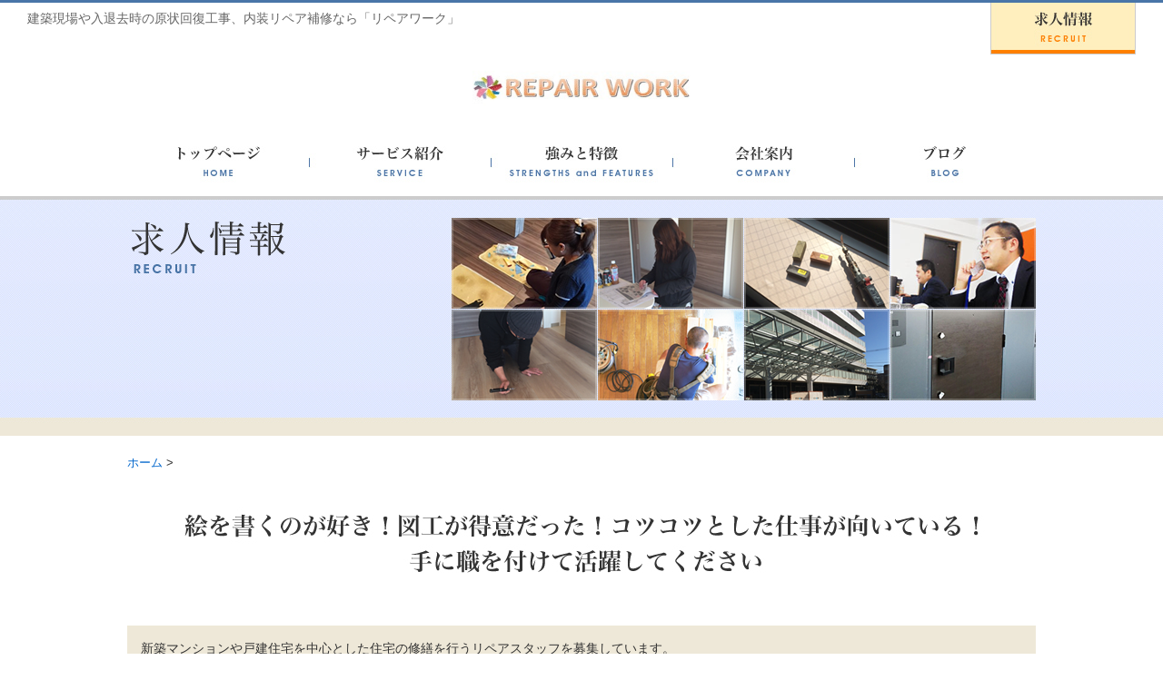

--- FILE ---
content_type: text/html; charset=UTF-8
request_url: https://repairwork.jp/recruit/
body_size: 20955
content:
<!DOCTYPE html>
<!--[if lt IE 7]> <html class="ie6" dir="ltr" lang="ja" prefix="og: https://ogp.me/ns#"> <![endif]-->
<!--[if IE 7]> <html class="i7" dir="ltr" lang="ja" prefix="og: https://ogp.me/ns#"> <![endif]-->
<!--[if IE 8]> <html class="ie" dir="ltr" lang="ja" prefix="og: https://ogp.me/ns#"> <![endif]-->
<!--[if gt IE 8]><!--> <html dir="ltr" lang="ja" prefix="og: https://ogp.me/ns#"> <!--<![endif]-->
<head>
<meta charset="UTF-8" />
<meta name="format-detection" content="telephone=no" />


<meta name="viewport" content="width=1200, maximum-scale=1, user-scalable=yes">

<link rel="stylesheet" href="https://repairwork.jp/wp/wp-content/themes/tenkou/css/normalize.css">
<link href="https://repairwork.jp/wp/wp-content/themes/tenkou/common/css/import.css" rel="stylesheet" type="text/css" media="print, screen and (min-width:769px)">
<link href="https://repairwork.jp/wp/wp-content/themes/tenkou/common/css/import-s.css" rel="stylesheet" type="text/css" media="only screen and (max-width:768px)">
<link rel="alternate" type="application/rss+xml" title="内装リペア補修 RSS Feed" href="https://repairwork.jp/feed/" />
<link rel="pingback" href="https://repairwork.jp/wp/xmlrpc.php" />
<link rel="shortcut icon" href="https://repairwork.jp/wp/wp-content/themes/tenkou/images/favicon.ico" />
<link href="//netdna.bootstrapcdn.com/font-awesome/4.2.0/css/font-awesome.css" rel="stylesheet">
<!--[if lt IE 9]>
<script src="http://css3-mediaqueries-js.googlecode.com/svn/trunk/css3-mediaqueries.js"></script>
<script src="https://repairwork.jp/wp/wp-content/themes/tenkou/js/html5shiv.js"></script>
<![endif]-->

		<!-- All in One SEO 4.8.2 - aioseo.com -->
		<title>求人募集 | 内装リペア補修</title>
	<meta name="description" content="内装リペア補修のスタッフ採用ページです。天虹ではマンションや戸建て住宅の新築リフォーム・リノベーション時のリペアスタッフを募集しています。" />
	<meta name="robots" content="max-image-preview:large" />
	<link rel="canonical" href="https://repairwork.jp/recruit/" />
	<meta name="generator" content="All in One SEO (AIOSEO) 4.8.2" />
		<meta property="og:locale" content="ja_JP" />
		<meta property="og:site_name" content="内装リペア補修 | 建築現場や入退去時の原状回復工事、内装リペア補修なら「リペアワーク」" />
		<meta property="og:type" content="article" />
		<meta property="og:title" content="求人募集 | 内装リペア補修" />
		<meta property="og:description" content="内装リペア補修のスタッフ採用ページです。天虹ではマンションや戸建て住宅の新築リフォーム・リノベーション時のリペアスタッフを募集しています。" />
		<meta property="og:url" content="https://repairwork.jp/recruit/" />
		<meta property="article:published_time" content="2016-05-23T03:06:34+00:00" />
		<meta property="article:modified_time" content="2016-05-23T03:54:05+00:00" />
		<meta name="twitter:card" content="summary_large_image" />
		<meta name="twitter:title" content="求人募集 | 内装リペア補修" />
		<meta name="twitter:description" content="内装リペア補修のスタッフ採用ページです。天虹ではマンションや戸建て住宅の新築リフォーム・リノベーション時のリペアスタッフを募集しています。" />
		<script type="application/ld+json" class="aioseo-schema">
			{"@context":"https:\/\/schema.org","@graph":[{"@type":"BreadcrumbList","@id":"https:\/\/repairwork.jp\/recruit\/#breadcrumblist","itemListElement":[{"@type":"ListItem","@id":"https:\/\/repairwork.jp\/#listItem","position":1,"name":"\u5bb6","item":"https:\/\/repairwork.jp\/","nextItem":{"@type":"ListItem","@id":"https:\/\/repairwork.jp\/recruit\/#listItem","name":"\u6c42\u4eba\u52df\u96c6"}},{"@type":"ListItem","@id":"https:\/\/repairwork.jp\/recruit\/#listItem","position":2,"name":"\u6c42\u4eba\u52df\u96c6","previousItem":{"@type":"ListItem","@id":"https:\/\/repairwork.jp\/#listItem","name":"\u5bb6"}}]},{"@type":"Organization","@id":"https:\/\/repairwork.jp\/#organization","name":"\u5185\u88c5\u30ea\u30da\u30a2\u88dc\u4fee","description":"\u5efa\u7bc9\u73fe\u5834\u3084\u5165\u9000\u53bb\u6642\u306e\u539f\u72b6\u56de\u5fa9\u5de5\u4e8b\u3001\u5185\u88c5\u30ea\u30da\u30a2\u88dc\u4fee\u306a\u3089\u300c\u30ea\u30da\u30a2\u30ef\u30fc\u30af\u300d","url":"https:\/\/repairwork.jp\/"},{"@type":"WebPage","@id":"https:\/\/repairwork.jp\/recruit\/#webpage","url":"https:\/\/repairwork.jp\/recruit\/","name":"\u6c42\u4eba\u52df\u96c6 | \u5185\u88c5\u30ea\u30da\u30a2\u88dc\u4fee","description":"\u5185\u88c5\u30ea\u30da\u30a2\u88dc\u4fee\u306e\u30b9\u30bf\u30c3\u30d5\u63a1\u7528\u30da\u30fc\u30b8\u3067\u3059\u3002\u5929\u8679\u3067\u306f\u30de\u30f3\u30b7\u30e7\u30f3\u3084\u6238\u5efa\u3066\u4f4f\u5b85\u306e\u65b0\u7bc9\u30ea\u30d5\u30a9\u30fc\u30e0\u30fb\u30ea\u30ce\u30d9\u30fc\u30b7\u30e7\u30f3\u6642\u306e\u30ea\u30da\u30a2\u30b9\u30bf\u30c3\u30d5\u3092\u52df\u96c6\u3057\u3066\u3044\u307e\u3059\u3002","inLanguage":"ja","isPartOf":{"@id":"https:\/\/repairwork.jp\/#website"},"breadcrumb":{"@id":"https:\/\/repairwork.jp\/recruit\/#breadcrumblist"},"datePublished":"2016-05-23T12:06:34+09:00","dateModified":"2016-05-23T12:54:05+09:00"},{"@type":"WebSite","@id":"https:\/\/repairwork.jp\/#website","url":"https:\/\/repairwork.jp\/","name":"\u5185\u88c5\u30ea\u30da\u30a2\u88dc\u4fee","description":"\u5efa\u7bc9\u73fe\u5834\u3084\u5165\u9000\u53bb\u6642\u306e\u539f\u72b6\u56de\u5fa9\u5de5\u4e8b\u3001\u5185\u88c5\u30ea\u30da\u30a2\u88dc\u4fee\u306a\u3089\u300c\u30ea\u30da\u30a2\u30ef\u30fc\u30af\u300d","inLanguage":"ja","publisher":{"@id":"https:\/\/repairwork.jp\/#organization"}}]}
		</script>
		<!-- All in One SEO -->

<link rel='dns-prefetch' href='//ajax.googleapis.com' />
<link rel='dns-prefetch' href='//s.w.org' />
		<script type="text/javascript">
			window._wpemojiSettings = {"baseUrl":"https:\/\/s.w.org\/images\/core\/emoji\/12.0.0-1\/72x72\/","ext":".png","svgUrl":"https:\/\/s.w.org\/images\/core\/emoji\/12.0.0-1\/svg\/","svgExt":".svg","source":{"concatemoji":"https:\/\/repairwork.jp\/wp\/wp-includes\/js\/wp-emoji-release.min.js?ver=5.4.18"}};
			/*! This file is auto-generated */
			!function(e,a,t){var n,r,o,i=a.createElement("canvas"),p=i.getContext&&i.getContext("2d");function s(e,t){var a=String.fromCharCode;p.clearRect(0,0,i.width,i.height),p.fillText(a.apply(this,e),0,0);e=i.toDataURL();return p.clearRect(0,0,i.width,i.height),p.fillText(a.apply(this,t),0,0),e===i.toDataURL()}function c(e){var t=a.createElement("script");t.src=e,t.defer=t.type="text/javascript",a.getElementsByTagName("head")[0].appendChild(t)}for(o=Array("flag","emoji"),t.supports={everything:!0,everythingExceptFlag:!0},r=0;r<o.length;r++)t.supports[o[r]]=function(e){if(!p||!p.fillText)return!1;switch(p.textBaseline="top",p.font="600 32px Arial",e){case"flag":return s([127987,65039,8205,9895,65039],[127987,65039,8203,9895,65039])?!1:!s([55356,56826,55356,56819],[55356,56826,8203,55356,56819])&&!s([55356,57332,56128,56423,56128,56418,56128,56421,56128,56430,56128,56423,56128,56447],[55356,57332,8203,56128,56423,8203,56128,56418,8203,56128,56421,8203,56128,56430,8203,56128,56423,8203,56128,56447]);case"emoji":return!s([55357,56424,55356,57342,8205,55358,56605,8205,55357,56424,55356,57340],[55357,56424,55356,57342,8203,55358,56605,8203,55357,56424,55356,57340])}return!1}(o[r]),t.supports.everything=t.supports.everything&&t.supports[o[r]],"flag"!==o[r]&&(t.supports.everythingExceptFlag=t.supports.everythingExceptFlag&&t.supports[o[r]]);t.supports.everythingExceptFlag=t.supports.everythingExceptFlag&&!t.supports.flag,t.DOMReady=!1,t.readyCallback=function(){t.DOMReady=!0},t.supports.everything||(n=function(){t.readyCallback()},a.addEventListener?(a.addEventListener("DOMContentLoaded",n,!1),e.addEventListener("load",n,!1)):(e.attachEvent("onload",n),a.attachEvent("onreadystatechange",function(){"complete"===a.readyState&&t.readyCallback()})),(n=t.source||{}).concatemoji?c(n.concatemoji):n.wpemoji&&n.twemoji&&(c(n.twemoji),c(n.wpemoji)))}(window,document,window._wpemojiSettings);
		</script>
		<style type="text/css">
img.wp-smiley,
img.emoji {
	display: inline !important;
	border: none !important;
	box-shadow: none !important;
	height: 1em !important;
	width: 1em !important;
	margin: 0 .07em !important;
	vertical-align: -0.1em !important;
	background: none !important;
	padding: 0 !important;
}
</style>
	<link rel='stylesheet' id='wp-block-library-css'  href='https://repairwork.jp/wp/wp-includes/css/dist/block-library/style.min.css?ver=5.4.18' type='text/css' media='all' />
<link rel='stylesheet' id='contact-form-7-css'  href='https://repairwork.jp/wp/wp-content/plugins/contact-form-7/includes/css/styles.css?ver=4.4.2' type='text/css' media='all' />
<link rel='stylesheet' id='contact-form-7-confirm-css'  href='https://repairwork.jp/wp/wp-content/plugins/contact-form-7-add-confirm/includes/css/styles.css?ver=5.1' type='text/css' media='all' />
<script type='text/javascript' src='//ajax.googleapis.com/ajax/libs/jquery/1.11.1/jquery.min.js?ver=5.4.18'></script>
<script type='text/javascript' src='https://repairwork.jp/wp/wp-content/themes/tenkou/common/js/smartRollover.js?ver=5.4.18'></script>
<script type='text/javascript' src='https://repairwork.jp/wp/wp-content/themes/tenkou/common/js/external.js?ver=5.4.18'></script>
<script type='text/javascript' src='https://repairwork.jp/wp/wp-content/themes/tenkou/common/js/jquery.page-scroller-308.js?ver=5.4.18'></script>
<script type='text/javascript' src='https://repairwork.jp/wp/wp-content/themes/tenkou/common/js/jquery.easing.1.3.js?ver=5.4.18'></script>
<script type='text/javascript' src='https://repairwork.jp/wp/wp-content/themes/tenkou/common/js/toggle.js?ver=5.4.18'></script>
<link rel='https://api.w.org/' href='https://repairwork.jp/wp-json/' />
<link rel='shortlink' href='https://repairwork.jp/?p=20' />
<link rel="alternate" type="application/json+oembed" href="https://repairwork.jp/wp-json/oembed/1.0/embed?url=https%3A%2F%2Frepairwork.jp%2Frecruit%2F" />
<link rel="alternate" type="text/xml+oembed" href="https://repairwork.jp/wp-json/oembed/1.0/embed?url=https%3A%2F%2Frepairwork.jp%2Frecruit%2F&#038;format=xml" />
<script>
  (function(i,s,o,g,r,a,m){i['GoogleAnalyticsObject']=r;i[r]=i[r]||function(){
  (i[r].q=i[r].q||[]).push(arguments)},i[r].l=1*new Date();a=s.createElement(o),
  m=s.getElementsByTagName(o)[0];a.async=1;a.src=g;m.parentNode.insertBefore(a,m)
  })(window,document,'script','//www.google-analytics.com/analytics.js','ga');

  ga('create', 'UA-78078507-1', 'auto');
  ga('send', 'pageview');

</script>
</head>
<body class="page-template-default page page-id-20">

<!--▽▽container▽▽-->
<div id="container">

<!--▽▽header▽▽-->
<header>

<!--▽▽hdr_top▽▽-->
<div id="hdr_top">
	<div class="hdr_top_in">
    	<h1>建築現場や入退去時の原状回復工事、内装リペア補修なら「リペアワーク」</h1>
        <ul><li class="current"><a href="https://repairwork.jp/recruit/" aria-current="page"><a href="/recruit/"><img src="https://repairwork.jp/wp/wp-content/themes/tenkou/common/images/navi_recruit.jpg"></a></a></li>
</ul>    </div>
</div>
<!--▲▲hdr_top▲▲-->

<!--▽▽hdr_nav▽▽-->
<div id="hdr_nav">
	<div class="hdr_nav_in">
    	<h2><a href="https://repairwork.jp/">
			            <img src="https://repairwork.jp/wp/wp-content/themes/tenkou/common/images/logo.jpg" alt="内装リペア補修">
			            </a></h2>
        <div class="bt_menu_sp"><p class=""></p></div>
    	<!--▽▽nav▽▽-->
        <nav>
    		<ul id="menu-%e3%83%a1%e3%83%8b%e3%83%a5%e3%83%bc" class="menu"><li><a href="https://repairwork.jp/"><img src="https://repairwork.jp/wp/wp-content/themes/tenkou/common/images/navi_01.jpg"></a></li>
<li><a href="https://repairwork.jp/service/"><img src="https://repairwork.jp/wp/wp-content/themes/tenkou/common/images/navi_02.jpg"></a></li>
<li><a href="https://repairwork.jp/features/"><img src="https://repairwork.jp/wp/wp-content/themes/tenkou/common/images/navi_03.jpg"></a></li>
<li><a href="https://repairwork.jp/company/"><img src="https://repairwork.jp/wp/wp-content/themes/tenkou/common/images/navi_04.jpg"></a></li>
<li><a href="https://repairwork.jp/category/news"><img src="https://repairwork.jp/wp/wp-content/themes/tenkou/common/images/navi_05.jpg"></a></li>
</ul>    	</nav>
    	<!--▲▲nav▲▲-->
    </div>
</div>
<!--▲▲hdr_nav▲▲-->
    
</header>
<!--▲▲header▲▲-->

<div class="sp-toggle-menu dn">
	<div class="home"><a href="https://repairwork.jp/">ホーム</a></div>
    <ul class="ul_toggle_01"><li><a href="https://repairwork.jp/company/">会社案内</a></li>
<li><a href="https://repairwork.jp/features/">強みと特徴</a></li>
<li><a href="https://repairwork.jp/service/">サービス紹介</a></li>
<li class="current"><a href="https://repairwork.jp/recruit/" aria-current="page">求人募集</a></li>
<li><a href="https://repairwork.jp/contact/">お問い合わせ</a></li>
</ul></div>

<!--▽▽wrapper▽▽-->
<div id="wrapper" class="">

<div class="wrapper_in">

<!--ループ開始 -->
<!--▽▽cover_sub▽▽-->
<section id="cover_sub">
	    <div class="cover_sub_in">
    	<dl>
        	<dt><img src="https://repairwork.jp/wp/wp-content/themes/tenkou/common/images/title_recruit.png" alt="求人募集"></dt>
        </dl>
    </div>
    </section>
<!--▲▲cover_sub▲▲-->

<!--▽▽main▽▽-->
<div id="main">

<div id="breadcrumb">
	<div itemscope itemtype="http://data-vocabulary.org/Breadcrumb"> <a href="https://repairwork.jp" itemprop="url"> <span itemprop="title">ホーム</span> </a> &gt; </div>
                            </div>

<h2 class="h2_centertxt"><img src="https://repairwork.jp/wp/wp-content/themes/tenkou/common/images/recruit_txt01.jpg"></h2>

<div class="oh_box">
	<div class="txt_box2 clear mb20">
        <ul>
        	<li class="mb10">新築マンションや戸建住宅を中心とした住宅の修繕を行うリペアスタッフを募集しています。<br>
            床や建具、家具についた傷を直す、リペア(補修)スタッフを募集しています。</li>
            <li class="mb10">建築の現場作業というよりは縫ったり描いたり埋めたりと図工や美術のようなイメージ作業です。</li>
            <li>事前研修はもちろん定期的にベテランスタッフによる研修会があったり、現場でも先輩スタッフが側に付き現場の流れから教えてくれますので未経験でも大丈夫です。</li>
        </ul>
    </div>
    <dl class="dl_recruit_01">
    	<dt><img src="https://repairwork.jp/wp/wp-content/themes/tenkou/common/images/recruit_pic01.jpg"></dt>
        <dt><img src="https://repairwork.jp/wp/wp-content/themes/tenkou/common/images/recruit_pic02.jpg"></dt>
        <dd><img src="https://repairwork.jp/wp/wp-content/themes/tenkou/common/images/recruit_pic03.jpg"></dd>
    </dl>
</div>

<div class="oh_box">
	<h2 class="h2_title">こんな方々が先輩です</h2>
    <div class="pic_box2 flt_r"><img src="https://repairwork.jp/wp/wp-content/themes/tenkou/common/images/recruit_pic04a.jpg" alt="こんな方々が先輩です"></div>
    <div class="txt_box740 flt_l">
        <ul>
        	<li>現役美大生や卒業生をはじめ元々クロス職人の方や大工さんから営業・販売職の方など幅広い経歴の方々が仲間です。<br>
            性別、年代も10代から60代までごちゃまぜなので色々と了見が広がります。</li>
        </ul>
    </div>
</div>

<div class="oh_box">
	<h2 class="h2_title">先輩の声</h2>
    <div class="pic_box2 flt_l"><img src="https://repairwork.jp/wp/wp-content/themes/tenkou/common/images/recruit_pic05a.jpg" alt="希望すれば様々な補修に挑戦できるのが一番のやりがい！"></div>
    <div class="txt_box740 flt_r">
        <ul>
        	<li>希望すれば様々な補修に挑戦できるのが一番のやりがい！<br>
            フローリングの補修だけでも様々な方法があり技術も積極的に学べるので、現場の監督さんやお客さまへの提案も広がります。<br>
            最近では少しずつ新築マンションの扉塗装などにもチャレンジさせてもらえ毎日新鮮な気持ちで働けます。</li>
        </ul>
    </div>
</div>

<h2 class="h2_centertxt">入社・経験年数に関係なく頑張りを評価します。<br>
技術に自信がない方はない、もっともっと勉強したい方などしっかり成長できます</h2>

<div class="oh_box">
	<h2 class="h2_title">募集要項</h2>
    <div class="txt_box_w">    	
        <table class="table_01">
        	<tr>
            	<th>勤務地</th>
                <td>1都3県　23区中心　（現場により異なります）</td>
            </tr>
            <tr>
            	<th>勤務時間</th>
                <td>8:00-17:00　実働8時間</td>
            </tr>
            <tr>
            	<th>給与</th>
                <td>日当8,000円～15,000円　（レベルに応じて。3～6ヶ月間給料保証致します。）</td>
            </tr>
            <tr>
            	<th>昇給・賞与</th>
                <td>勤務日数と社内検定にて昇給</td>
            </tr>
            <tr>
            	<th>諸手当</th>
                <td>交通費支給（社内規定による）　基本道具支給</td>
            </tr>
            <tr>
            	<th>休日・休暇</th>
                <td>月毎のシフト制（土日できる方歓迎）</td>
            </tr>
            <tr>
            	<th>連絡先電話</th>
                <td>0120-601-290　（担当：福岡）</td>
            </tr>
            <tr>
            	<th>FAX</th>
                <td>03-3440-3226</td>
            </tr>
            <!----
		<tr>
            	<th>E-Mail</th>
                <td><a href="mailto:info@tenkou-repair.com">info@tenkou-repair.com</a></td>
            </tr>---->
        </table>
    </div>
</div>

</div>
<!--▲▲main▲▲-->
<!--ループ終了 -->

</div>

<!--▽▽footer▽▽-->
<footer>
	<div class="footer_in">
    	<div class="footer_left">
        	<h3><img src="https://repairwork.jp/wp/wp-content/themes/tenkou/common/images/footer_logo.jpg" alt="リペアワーク"></h3>
            <ul class="mb15">
            	<li>・内装木質、アルミ建材等に発生した傷、不具合の補修</li>
                <li>・建設現場における各種建材・室内装飾品・機器に発生する傷防止・補修</li>
                <li>・建築物の各工程（ 施工時／引き渡し時／引き渡し後）における検査業務装</li>
            </ul>
            <h4>お問い合わせ</h4>
            <ul class="ul_footer_contact">
            	<li class="li_01">0120-601-290</li>
                <li class="li_02">03-3499-3226</li>
        <!----
		<li class="li_03"><a href="https://repairwork.jp/contact/">メールでのお問い合わせはこちら</a></li>
	---->
            </ul>
        </div>
        <div class="footer_right">
        	<ul>
            	<li class="mb10">1都3県に対応可能です。<br> 
                本社所在地「恵比寿」より<br>
                40km圏内は無料でお伺い<br>
                いたします。</li>
                <li>その他地域はご相談ください。</li>
            </ul>
        </div>
    </div>
</footer>
<!--▲▲footer▲▲-->

<p class="copy">Copyright&copy; 内装リペア補修 , 2016 All Rights Reserved.</p>

</div>
<!--▲▲wrapper▲▲-->

</div>
<!--▲▲container▲▲-->

<script type='text/javascript' src='https://repairwork.jp/wp/wp-content/plugins/contact-form-7/includes/js/jquery.form.min.js?ver=3.51.0-2014.06.20'></script>
<script type='text/javascript'>
/* <![CDATA[ */
var _wpcf7 = {"loaderUrl":"https:\/\/repairwork.jp\/wp\/wp-content\/plugins\/contact-form-7\/images\/ajax-loader.gif","recaptchaEmpty":"\u3042\u306a\u305f\u304c\u30ed\u30dc\u30c3\u30c8\u3067\u306f\u306a\u3044\u3053\u3068\u3092\u8a3c\u660e\u3057\u3066\u304f\u3060\u3055\u3044\u3002","sending":"\u9001\u4fe1\u4e2d ..."};
/* ]]> */
</script>
<script type='text/javascript' src='https://repairwork.jp/wp/wp-content/plugins/contact-form-7/includes/js/scripts.js?ver=4.4.2'></script>
<script type='text/javascript' src='https://repairwork.jp/wp/wp-content/plugins/contact-form-7-add-confirm/includes/js/scripts.js?ver=5.1'></script>
<script type='text/javascript' src='https://repairwork.jp/wp/wp-includes/js/wp-embed.min.js?ver=5.4.18'></script>
</body>
</html>

--- FILE ---
content_type: text/css
request_url: https://repairwork.jp/wp/wp-content/themes/tenkou/common/css/import.css
body_size: 722
content:
@charset "utf-8";

/* 外部CSSの読み込み
------------------------------------------------------------ */
@import "base.css";
@import "contents.css";
@import "navi.css";

/* ------------------------------------------------------------ */

.hdr_top_in h1 {
	position: absolute;
	top: 7px;
	left: 30px;
	font-size: 14px;
	color: #666;
}

.hdr_top_in ul {
	position: absolute;
	top: 0px;
	right: 30px;
}
.hdr_top_in ul li {
	float: left;
	margin-right: 1px;
	color: #666;
}
.hdr_top_in ul li:last-child {
	margin: 0;
}

.hdr_nav_in h2 img {
	width: 240px;
	height: 60px;
	margin-left: auto;
	margin-right: auto;
	margin-bottom: 25px;
}

.bt_menu_sp { display: none; }

.dn { display: none; }

.pcnone {
	display: none;
}

--- FILE ---
content_type: text/css
request_url: https://repairwork.jp/wp/wp-content/themes/tenkou/common/css/base.css
body_size: 2160
content:
@charset "utf-8";

/* 基本構成
------------------------------------------------------------ */
body {
	margin: 0;
	padding: 0;
	color: #333;
    font-family: "ヒラギノ角ゴPro W3", "Hiragino Kaku Gothic Pro", "メイリオ", Meiryo, "ＭＳ Ｐゴシック", Arial, Helvetica, Verdana, Osaka, sans-serif;
    line-height: 1.5;
	font-size: 78%;
	min-width: 320px;
}


h1,h2,h3,h4,h5,h6,p,ul,li,dl,dt,dd,em,address,figure{
	margin: 0;
	padding: 0;
	text-decoration: none;
	font-style: normal;
	font-weight: normal; 
}

strong {
}

h1,h2,h3,h4,h5,h6{
	font-size: 100%;
}
ul li {
    list-style-type:none;
}
img {
	display: block;
}
object,embed {  
     vertical-align: top;  
} 
a img { border:0; }
a:link {
   color: #06C;
   text-decoration:none;
}
a:visited {
   color: #06C;
   text-decoration:none;
}
a:hover {
   text-decoration:none;
}
a:active {
   color: #FF6600;
}
footer a:link {
   color: #fff !important;
   text-decoration:none;
}
footer a:visited {
   color: #fff !important;
   text-decoration:none;
}

#container {
	width: 100%;
	clear: both;
	overflow: hidden;
	margin: 0 auto;
	background: url(../images/header.gif) left top repeat-x;
}

header {
	width: 100%;
	padding-top: 3px;
	padding-bottom: 28px;
	border-bottom: 2px solid #ccc;
}

#hdr_top {
	width: 100%;
}

.hdr_top_in {
	width: 100%;
	position: relative;
	padding-top: 65px;
}

#hdr_nav {
	min-height: 120px;
}

.hdr_nav_in {
	width: 1200px;
	margin: 0 auto;
	position: relative;
}

#main {
	max-width: 1000px;
	overflow: hidden;
	margin: 0 auto;
}

#cover {
	width: 100%;
	padding: 20px 0;
}
#cover_sub {
	width: 100%;
	height: 262px;
	background: url(../images/bg_sub_mainvisual.jpg) left top repeat-x;
	padding-top: 22px;
	box-sizing: border-box;
	margin-bottom: 20px;
}

#sect_service {
	padding: 20px 0 30px 0;
	background: #EEE8D8;
}

#sect_prof {
	background: #F3F1F7;
	padding-top: 40px;
}

#sect_news {
	width: 100%;
	background: #EEE8D8;
	margin-bottom: 30px;
}

#sect_threebtn {
	max-width: 1000px;
	margin: 0 auto 40px auto;
	overflow: hidden;
	border-top: 1px dotted #333;
	padding-top: 30px;
}

footer {
	width: 100%;
	background: #4975A8;
	padding: 40px 0;
}


--- FILE ---
content_type: text/css
request_url: https://repairwork.jp/wp/wp-content/themes/tenkou/common/css/contents.css
body_size: 12201
content:
@charset "utf-8";

/*　contents
------------------------------------------------------------ */

header a:link {
   color: #333;
   text-decoration: none;
}
header a:visited {
   color: #333;
   text-decoration: none;
}
header a:hover {
   color: #06c;
   text-decoration: none;
}
header a:active {
   color: #4F220D;
}
header a:hover img {
	opacity: 0.5;
	filter: alpha(opacity=50);
	-ms-filter: "alpha(opacity=50)";
}
header nav a:hover img {
	opacity: 0.0;
	filter: alpha(opacity=0);
	-ms-filter: "alpha(opacity=0)";
}



/* wrapper */

#wrapper a:link {
   color: #06C;
   text-decoration: none;
}
#wrapper a:visited {
   color: #06C;
   text-decoration:none;
}
#wrapper a:hover img {
	opacity: 0.7;
	filter: alpha(opacity=70);
	-ms-filter: "alpha(opacity=70)";
	text-decoration:none;
}
#wrapper a:active {
   color:#999;
}

#cover p {
	max-width: 1200px;
	margin-left:  auto;
	margin-right: auto;
}

#cover_sub .cover_sub_in {
	width: 1000px;
	min-height: 201px;
	margin: 0 auto;
	background: url(../images/pic_mainvisual.png) right top no-repeat;
}
#cover_sub .cover_sub_in dl dt {
	margin-bottom: 10px;
}
#cover_sub .cover_sub_in dl dd {
	font-size: 14px;
}

.oh_box {
	overflow: hidden;
	margin-bottom: 40px;
}
.oh_box_twin {
	width: 48%;
}
.txt_box {
	width: 640px;
}
.txt_box740 {
	width: 740px;
}
.txt_box_w {
	width: 100%;
}
.txt_box ul li,
.txt_box740 ul li,
.txt_box_w ul li {
	font-size: 14px;
	margin-bottom: 15px;
}
.txt_box ul li:last-child,
.txt_box740 ul li:last-child,
.txt_box_w ul li:last-child {
	margin-bottom: 0;
}
.txt_box dl dt {
	font-size: 18px;
	margin-bottom: 5px;
	padding-left: 45px;
	line-height: 36px;
}
.txt_box dl dd {
	font-size: 14px;
	margin-bottom: 15px;
}
.txt_box dl dt.circle1 { background: url(../images/circle_01.gif) left center no-repeat; }
.txt_box dl dt.circle2 { background: url(../images/circle_02.gif) left center no-repeat; }
.txt_box dl dt.circle3 { background: url(../images/circle_03.gif) left center no-repeat; }
.pic_box {
	width: 300px;
}
.pic_box2 {
	width: 200px;
}
.h2_title {
	background: url(../images/h2_coner.gif) left top no-repeat;
	border-bottom: 1px solid #4975A8;
	font-size: 26px;
	padding: 0 0 5px 15px;
	margin-bottom: 20px;
}

.txt_box2 {
	background: #EEE8D8;
	padding: 15px;
}
.txt_box2 ul li {
	font-size: 14px;
	line-height: 150%;
}


#sect_service h1 {
	width: 100px;
	height: 50px;
	margin: 0 auto 10px auto;
}
.service_in {
	/*width: 896px;*/
	width: 664px;
	margin: 0 auto;
	overflow: hidden;
}
.service_in ul li {
	width: 200px;
	float: left;
	margin-right: 32px;
}
.service_in ul li:last-child {
	margin: 0;
}
.service_in ul li figure {
	width: 200px;
	height: 190px;
	margin-bottom: 15px;
}
.service_in ul li .fig_txt {
	font-size: 13px;
	color: #666;
}

#sect_photo {
	width: 100%;
}
#sect_photo .photo {
	width: 100%;
	height: 300px;
	background: url(../images/img_top_photo.jpg) center center no-repeat;
	background-size: cover;
}

.sect_news_title {
	width: 100%;
	background: #fff;
}
.sect_news_title h2 {
	width: 1000px;
	margin: 0 auto;
	padding: 20px 0;
}
.sect_news_in {
	max-width: 1000px;
	background: #EEE8D8;
	border-left: 10px solid #fff;
	border-right: 10px solid #fff;
	padding: 15px;
	height: 150px;
	overflow: auto;
	margin: 0 auto;
	box-sizing: border-box;
}
.sect_news_in .date {
	font-weight: bold;
	color: #4975A8;
	margin-bottom: 5px;
	font-size: 12px;
}
.sect_news_in h3 {
	margin-bottom: 10px;
}

#sect_threebtn ul li {
	width: 324px;
	float: left;
	margin-right: 14px;
}
#sect_threebtn ul li:last-child {
	margin-right: 0;
}

.table_01 {
	width: 100%;
}
.table_01 th {
	text-align: left;
	font-weight: normal;
	font-size: 14px;
	padding: 12px;
	vertical-align: top;
	white-space: nowrap;
}
.table_01 td {
	font-size: 14px;
	padding: 12px;
	vertical-align: top;
}
.table_01 tr:nth-child(2n) {
	background: #EEE8D8;
}

.ul_gc,
.ul_mansion,
.ul_moving,
.ul_personal {
	overflow: hidden;
	display: block;
	margin-bottom: 40px;
}
.ul_gc li.li_01,
.ul_mansion li.li_01,
.ul_moving li.li_01,
.ul_personal li.li_01 {
	width: 240px;
	float: left;
	margin-right: 20px;
}
.ul_gc li.li_02,
.ul_mansion li.li_02,
.ul_moving li.li_02,
.ul_personal li.li_02 {
	width: 360px;
	float: left;
	margin-right: 20px;
}
.ul_gc li.li_03,
.ul_mansion li.li_03,
.ul_moving li.li_03,
.ul_personal li.li_03 {
	width: 360px;
	float: left;
}

.h2_centertxt {
	text-align: center;
	font-size: 24px;
	font-weight: bold;
	margin-bottom: 50px;
}

.dl_recruit_01 dt {
	margin: 0 20px 20px 0;
	float: left;
}
.dl_recruit_01 dd {
	margin-bottom: 20px;
	float: left;
}

.box_contact_tel,
.box_contact_form {
	background: #EEE8D8;
	padding: 10px 3px 3px 3px;
	margin-bottom: 30px;
}
.box_contact_tel h3,
.box_contact_form h3 {
	font-size: 24px;
	text-align: center;
	margin-bottom: 10px;
}
.box_contact_tel_in,
.box_contact_form_in {
	background: #fff;
	padding: 15px;
}
.box_contact_tel_in dl dt {
	font-size: 20px;
	margin-bottom: 5px;
}
.box_contact_tel_in dl dd {
	font-size: 16px;
	font-weight: bold;
	margin-bottom: 20px;
	color: #4773A6;
}
.box_contact_tel_in dl dd:last-child {
	margin-bottom: 0;
	font-weight: normal;
	font-size: 13px;
	color: #333;
}

textarea{
	box-sizing: border-box;
	max-width: 100%;
	padding: 7px;
	border: 1px solid #CECEBF;
	background: #F0F0E1;
	border-radius: 4px;
	font-size: 14px;
}
input[type="email"],
input[type="tel"],
input[type="text"] {
	box-sizing: border-box;
	max-width: 100%;
	padding: 7px;
	border: 1px solid #CECEBF;
	background: #F0F0E1;
	border-radius: 4px;
}
input[type="file"] {
	margin-bottom: 10px;
}
select{
	box-sizing: border-box;
	max-width: 100%;
	padding: 3px 7px;
	border: 1px solid #CECEBF;
	background: #F0F0E1;
	font-size: 14px;
	border-radius: 4px;
	margin-bottom: 5px;
}

.form-width { max-width: 100%; }

.box_form {
	border: 1px solid #CECEBF;
	padding: 20px 50px;
	margin: 0 0 40px 0;
}
.box_form h3 {
	width: 400px;
	margin: 0 auto 30px auto;
}
.box_form .p_form01 {
	font-size: 16px;
	text-align: center;
	margin-bottom: 30px;
}
.dl_form {
	max-width: 750px;
	margin: 0 auto 10px auto;
	border: none;
	clear: both;
	overflow: hidden;
}
.dl_form dt {
	font-size: 16px;
	font-weight: normal;
	float: left;
	white-space: nowrap;
	padding: 10px 10px 10px 0;
	border: none;
	width: 200px;
	box-sizing: border-box;
}
.dl_form dd {
	font-size: 14px;
	vertical-align: top;
	padding: 10px;
	float: left;
	border: none;
	width: 550px;
	box-sizing: border-box;
	margin-bottom: 0;
}
.bt_submit {
	width: 200px;
	margin: 0 auto;
}
div.wpcf7-validation-errors,
div.wpcf7-response-output {
	font-size: 18px;
	text-align: center;
}

#blog_main {
	width: 740px;
	float: left;
	padding-bottom: 100px;
}
#blog_sub {
	width: 240px;
	float: right;
	border: 1px solid #333;
	padding: 15px;
	box-sizing: border-box;
}
#blog_sub h3 {
	font-size: 1.2rem;
	font-weight: bold;
	margin-bottom: 5px;
}
#blog_sub .box_aside {
	margin-bottom: 20px;
}
#blog_sub .box_aside:last-child {
	margin: 0;
}

h2.blog_title {
	font-size: 1.6rem;
	font-weight: bold;
	padding-bottom: 3px;
	border-bottom: 1px solid #333;
	margin-bottom: 10px;
}
.blog_content {
	font-size: 1.1rem;
}
.h3-archive-title {
	font-size: 1.3rem;
	font-weight: bold;
	margin-bottom: 30px;
}
.blog_title_archive {
	font-size: 1.2rem;
	padding-bottom: 10px;
	border-bottom: 1px dotted #999;
	margin-bottom: 20px;
}
.blog_title_archive:last-child {
	margin-bottom: 0;
}









#breadcrumb {
	margin-bottom: 40px;
	font-size: 13px;
	overflow: hidden;
}
#breadcrumb div {
	display: inline;
}








.bt_pagetop {
	width: 50px;
	height: 76px;
	position: fixed;
	right: 0;
	bottom: 50px;
}
.pagetop {
    float: right;
}

.clear { clear: both; }

.tx_red { color: #FF0000; }
.tx_ylw { color: #FF0; }
.tx_redb {
    color: #FF0000;
	font-weight: bold;
}
.tx_ora { color: #FF6600; }
.tx_pink { color: #FF66CC; }
.tx_pink2 { color: #FF6699; }
.tx_blue { color: #0066CC; }

.m0a {margin-left: auto; margin-right: auto;}

.disin {display:inline;}

.oh {overflow:hidden;}

.bold {font-weight: bold;}

img.img50p { width: 50%; }
img.img100p { width: 100%; }

.box48p { width: 48%; }

.fs10 {font-size:10px;}
.fs12 {font-size:12px;}
.fs13 {font-size:13px;}
.fs14 {font-size:14px;}
.fs15 {font-size:15px;}
.fs16 {font-size:16px;}
.fs18 {font-size:18px;}
.fs19 {font-size:19px;}
.fs20 {font-size:20px;}
.fs21 {font-size:21px;}
.fs22 {font-size:22px;}
.fs23 {font-size:23px;}
.fs24 {font-size:24px;}
.fs30 {font-size:30px;}
.fs34 {font-size:34px;}
.fs40 {font-size:40px;}

.fs125p {font-size: 125%;}

.biimage { background-image: url(image); }
.ul_biimage li { background-image: url(image); }

.tx_min {font-size:0.9em;}
.tx_min2 {font-size:0.8em;}
.tx_big {font-size:1.1em;}

.pt5 {padding-top: 5px;}
.pt10 {padding-top: 10px;}
.pt15 {padding-top: 15px;}
.pt20 {padding-top: 20px;}
.pt30 {padding-top: 30px;}
.pt35 {padding-top: 35px;}
.pt40 {padding-top: 40px;}
.pt50 {padding-top: 50px;}
.pt60 {padding-top: 60px;}

.pl5 {padding-left: 5px;}
.pl10 {padding-left: 10px;}
.pl15 {padding-left: 15px;}
.pl20 {padding-left: 20px;}
.pl30 {padding-left: 30px;}
.pl40 {padding-left: 40px;}

.pr5 {padding-right: 5px;}
.pr10 {padding-right: 10px;}
.pr15 {padding-right: 15px;}
.pr20 {padding-right: 20px;}
.pr30 {padding-right: 30px;}
.pr40 {padding-right: 40px;}

.pb5 {padding-bottom: 5px;}
.pb10 {padding-bottom: 10px;}
.pb15 {padding-bottom: 15px;}
.pb20 {padding-bottom: 20px;}
.pb30 {padding-bottom: 30px;}
.pb40 {padding-bottom: 40px;}

.ml5 {margin-left: 5px;}
.ml10 {margin-left: 10px;}
.ml15 {margin-left: 15px;}
.ml20 {margin-left: 20px;}
.ml30 {margin-left: 30px;}
.ml40 {margin-left: 40px;}
.ml50 {margin-left: 50px;}

.mr5 {margin-right: 5px;}
.mr10 {margin-right: 10px;}
.mr11 {margin-right: 11px;}
.mr14 {margin-right: 14px;}
.mr15 {margin-right: 15px;}
.mr20 {margin-right: 20px;}
.mr25 {margin-right: 25px;}
.mr30 {margin-right: 30px;}
.mr40 {margin-right: 40px;}
.mr50 {margin-right: 50px;}

.mb1em {margin-bottom: 1em;}
.mb1 {margin-bottom: 1px;}
.mb3 {margin-bottom: 3px;}
.mb5 {margin-bottom: 5px;}
.mb6 {margin-bottom: 6px;}
.mb10 {margin-bottom: 10px;}
.mb15 {margin-bottom: 15px;}
.mb20 {margin-bottom: 20px;}
.mb25 {margin-bottom: 25px;}
.mb30 {margin-bottom: 30px;}
.mb35 {margin-bottom: 35px;}
.mb40 {margin-bottom: 40px;}
.mb50 {margin-bottom: 50px;}
.mb60 {margin-bottom: 60px;}
.mb70 {margin-bottom: 70px;}
.mb80 {margin-bottom: 80px;}
.mb90 {margin-bottom: 90px;}
.mb100 {margin-bottom: 100px;}

.tal {text-align:left;}
.tac {text-align:center;}
.tar {text-align:right;}

.flt_l {float: left;}
.flt_r {float: right;}

.vat {vertical-align:top;}
.vam {vertical-align:middle;}

.w150 {width:150px;}
.w200 {width:200px;}
.w220 {width:220px;}
.w350 {width:350px;}
.w450 {width:450px;}
.w460 {width:460px;}
.w470 {width:470px;}
.w490 {width:490px;}
.w560 {width:560px;}
.w720 {width:720px;}

.ul_idt li {
	text-indent: -1em;
	padding-left: 1em;
}

.idt {
    text-indent: -1em;
	padding-left: 1em;
}
.idt3 {
    text-indent: -3em;
	padding-left: 3em;
}

/* footer */
footer a img { border:0; }
footer a:link {
   color: #fff !important;
   text-decoration: underline;
}
footer a:visited {
   color: #fff;
   text-decoration: underline;
}
footer a:hover {
   text-decoration: underline;
}
footer a:active {
   color: #F60;
}

.footer_in {
	max-width: 1000px;
	margin: 0 auto 5px auto;
	overflow: hidden;
}
.footer_in a:link {
   color: #fff !important;
}
.footer_left {
	width: 460px;
	float: left;
	color: #fff;
}
.footer_left h3 {
	margin-bottom: 10px;
}
.footer_left h4 {
	font-size: 16px;
	font-weight: bold;
	margin-bottom: 5px;
}
.footer_left .ul_footer_contact li {
	padding-left: 20px;
	font-size: 16px;
	font-weight: bold;
}
.footer_left .ul_footer_contact li.li_01 {
	background: url(../images/footer_tel.jpg) left center no-repeat;
}
.footer_left .ul_footer_contact li.li_02 {
	background: url(../images/footer_fax.jpg) left center no-repeat;
}
.footer_left .ul_footer_contact li.li_03 {
	background: url(../images/footer_mail.jpg) left center no-repeat;
}
.footer_right {
	width: 500px;
	height: 250px;
	float: right;
	padding: 80px 0 0 20px;
	box-sizing: border-box;
	background: url(../images/footer_area.jpg) left top no-repeat;
}

.copy {
	margin: 0 auto;
	text-align: center;
	padding: 10px 0;
}

--- FILE ---
content_type: text/css
request_url: https://repairwork.jp/wp/wp-content/themes/tenkou/common/css/navi.css
body_size: 1412
content:
@charset "utf-8";

/* ナビ
------------------------------------------------------------ */

header nav {
	width: 1000px;
	margin: 0 auto;
}

header nav ul li {
	float: left;
}

header nav ul li:nth-child(1) { background: url(../images/navi_bg01.png) left top no-repeat; }
header nav ul li:nth-child(2) { background: url(../images/navi_bg02.png) left top no-repeat; }
header nav ul li:nth-child(3) { background: url(../images/navi_bg03.png) left top no-repeat; }
header nav ul li:nth-child(4) { background: url(../images/navi_bg04.png) left top no-repeat; }
header nav ul li:nth-child(5) { background: url(../images/navi_bg05.png) left top no-repeat; }


/*header nav ul li a {
	width: 200px;
	height: 50px;
}*/

.footer_in nav {
	overflow: hidden;
	padding-bottom: 60px;
	border-bottom: 1px solid #C4C1C7;
	margin-bottom: 30px;
}
.footer_in nav ul .home { width: 80px; }
.footer_in nav ul .cleanup { width: 170px; }
.footer_in nav ul .profile { width: 140px; }
.footer_in nav ul .newsrelease { width: 160px; }
.footer_in nav ul .seminar { width: 140px; }
.footer_in nav ul .book { width: 120px; }
.footer_in nav ul .inquiry { width: 130px; }

.footer_in nav ul li ul {
	margin-top: 10px;
}
.footer_in nav ul li ul li {
	line-height: 200%;
	font-size: 12px;
}

.footer_btm_in nav ul li {
	color: #fff;
	display: inline;
	padding-right: 1em;
	border-right: 1px solid #fff;
	margin-right: 1em;
	font-size: 12px;
}

--- FILE ---
content_type: text/css
request_url: https://repairwork.jp/wp/wp-content/themes/tenkou/common/css/import-s.css
body_size: 402
content:
@charset "utf-8";

/* 外部CSSの読み込み
------------------------------------------------------------ */
@import "base-s.css";
@import "contents-s.css";
@import "navi-s.css";

/* ------------------------------------------------------------ */

.hdr_nav_in h2 {
	width: 250px;
	float: left;
}
.hdr_nav_in h2 img {
	height: 65px;
	width: auto;
}

.spnone {
	display: none;
}

.dn { display: none; }

--- FILE ---
content_type: text/css
request_url: https://repairwork.jp/wp/wp-content/themes/tenkou/common/css/base-s.css
body_size: 1789
content:
@charset "utf-8";

/* 基本構成
------------------------------------------------------------ */
body {
	margin: 0;
	padding: 0;
	color: #333;
    font-family: "ヒラギノ角ゴPro W3", "Hiragino Kaku Gothic Pro", "メイリオ", Meiryo, "ＭＳ Ｐゴシック", Arial, Helvetica, Verdana, Osaka, sans-serif;
    line-height: 1.5;
	font-size: 78%;
	min-width: 320px;
}


h1,h2,h3,h4,h5,h6,p,ul,li,dl,dt,dd,em,address,figure{
	margin: 0;
	padding: 0;
	text-decoration: none;
	font-style: normal;
	font-weight: normal; 
}

strong {
}

h1,h2,h3,h4,h5,h6{
	font-size: 100%;
}
ul li {
    list-style-type:none;
}
img {
	display: block;
}
object,embed {  
     vertical-align: top;  
} 
a img { border:0; }
a:link {
   color: #06C;
   text-decoration:none;
}
a:visited {
   color: #06C;
   text-decoration:none;
}
a:hover {
   text-decoration:none;
}
a:active {
   color: #FF6600;
}
footer a:link {
   color: #fff !important;
   text-decoration:none;
}
footer a:visited {
   color: #fff !important;
   text-decoration:none;
}

#container {
	width: 100%;
	clear: both;
	overflow: hidden;
	margin: 0 auto;
	border-top: 5px solid #D8D5DB;
}

header {
	width: 100%;
	border-bottom: 2px solid #ccc;
}

#hdr_top {
	display: none;
}

#hdr_nav {
	height: 65px;
}

#wrapper {
	width: 100%;
}

#main {
	width: 100%;
	overflow: hidden;
}

#cover {
	width: 100%;
	padding: 10px 0;
}

#cover_sub {
	width: 100%;
	height: auto;
	margin-bottom: 10px;
}

#sect_service {
	background: #EEE8D8;
}

#sect_case {
	padding: 20px 0 3px 0;
}

#sect_prof {
	background: #F3F1F7;
}

#sect_news {
	width: 100%;
	margin-bottom: 30px;
}

#sect_threebtn {
	margin: 0 10px 20px 10px;
	overflow: hidden;
	border-top: 1px dotted #333;
	padding-top: 20px;
}

footer {
	width: 100%;
	background: #4975A8;
	padding: 25px 0;
}

--- FILE ---
content_type: text/css
request_url: https://repairwork.jp/wp/wp-content/themes/tenkou/common/css/contents-s.css
body_size: 15654
content:
@charset "utf-8";

/*　contents
------------------------------------------------------------ */

header a:link {
   color: #333;
   text-decoration: none;
}
header a:visited {
   color: #333;
   text-decoration: none;
}
header a:hover {
   color: #06c;
   text-decoration: none;
}
header a:active {
   color: #4F220D;
}
header a:hover {
	opacity: 0.7;
	filter: alpha(opacity=70);
	-ms-filter: "alpha(opacity=70)";
}



/* wrapper */

#wrapper a:link {
   color: #06C;
   text-decoration: none;
}
#wrapper a:visited {
   color: #06C;
   text-decoration:none;
}
#wrapper a:hover,
#wrapper a:hover h1 {
	opacity: 0.7;
	filter: alpha(opacity=70);
	-ms-filter: "alpha(opacity=70)";
	text-decoration:none;
}
#wrapper .post .sns a:hover {
	opacity: 1.0;
	filter: alpha(opacity=100);
	-ms-filter: "alpha(opacity=100)";
	text-decoration:none;
}
#wrapper a:active {
   color:#999;
}

.hdr_nav_in {
	overflow: hidden;
}
.bt_menu_sp {
	display: block;
	width: 56px;
	height: 65px;
	float: right;
	cursor: pointer;
	border-left: 1px solid #D8D5DB;
}
.bt_menu_sp p {
	width: 56px;
	height: 65px;
	background: url(../images/bt_menu_sp.gif) left top no-repeat;
}
.bt_menu_sp p.close {
	background: url(../images/bt_menu_sp.gif) left bottom no-repeat;
}


#cover p img {
	width: 100%;
}

#cover_sub dl dt {
	margin-bottom: 10px;
}
#cover_sub dl dt img {
	width: 100%;
}
#cover_sub dl dd {
	font-size: 12px;
}

.oh_box {
	overflow: hidden;
	margin: 0 10px 30px 10px;
}
.txt_box,
.txt_box740,
.txt_box_w {
	margin-bottom: 10px;
}

.txt_box ul li,
.txt_box740 ul li,
.txt_box_w ul li {
	font-size: 14px;
	margin-bottom: 10px;
}
.txt_box ul li:last-child,
.txt_box740 ul li:last-child,
.txt_box_w ul li:last-child {
	margin-bottom: 0;
}
.txt_box dl dt {
	font-size: 18px;
	margin-bottom: 5px;
	padding-left: 32px;
	line-height: 24px;
}
.txt_box dl dd {
	font-size: 14px;
	margin-bottom: 15px;
}
.txt_box dl dt.circle1 { background: url(../images/sp_circle_01.gif) left center no-repeat; }
.txt_box dl dt.circle2 { background: url(../images/sp_circle_02.gif) left center no-repeat; }
.txt_box dl dt.circle3 { background: url(../images/sp_circle_03.gif) left center no-repeat; }
.pic_box,
.pic_box2 {
	width: 100%;
	margin-bottom: 10px;
}
.pic_box img {
	width: 100%;
}
.h2_title {
	background: url(../images/h2_coner.gif) left top no-repeat;
	border-bottom: 1px solid #4975A8;
	font-size: 22px;
	padding: 0 0 5px 15px;
	margin-bottom: 10px;
}

.txt_box2 {
	background: #EEE8D8;
	padding: 15px;
	margin-bottom: 25px;
}
.txt_box2 ul li {
	font-size: 14px;
	line-height: 140%;
}


.cover_in {
	width: 100%;
	height: 180px;
	position: relative;
}
.cover_in .pic {
	width: 100px;
	height: 150px;
	position: absolute;
	right: 0;
	bottom: 0;
	background: #D8D5DB;
}
.cover_in .catch {
	position: absolute;
	left: 20px;
	top: 30px;
	width: 60%;
}
.cover_in .catch dt {
	/*width: 180px;*/
	height: 60px;
	background: #9E9CA1;
	margin-bottom: 18px;
}
.cover_in .catch dd {
	/*width: 164px;*/
	height: 12px;
	background: #9E9CA1;
	margin-bottom: 10px;
}
.cover_in .catch dd:last-child {
	margin-bottom: 0;
}

#sect_service h1 {
	width: 100px;
	height: 50px;
	padding-bottom: 3px;
	margin: 0 auto 3px auto;
}
.service_in {
	overflow: hidden;
}
.service_in ul li {
	border-top: 1px solid #fff;
	padding: 10px 0;
	overflow: hidden;
	background: url(../images/service_arrow_right.gif) right center no-repeat;
}
.service_in ul li figure {
	width: 20%;
	float: left;
	display: block;
	padding-right: 2%;
}
.service_in ul li figure img {
	width: 100%;
}
.service_in ul li .box_fig {
	width: 70%;
	float: left;
}
.service_in ul li h2 {
	font-size: 13px;
	font-weight: bold;
	margin-bottom: 5px;
}
.service_in ul li .fig_txt {
	font-size: 11px;
	color: #666;
}


#sect_photo {
	width: 100%;
	margin-bottom: 10px;
}
#sect_photo .photo img {
	width: 100%;
	height: auto;
}

.sect_news_title h2 {
	width: 180px;
	margin: 0 auto 10px auto;
}
.sect_news_in {
	background: #EEE8D8;
	border-left: 10px solid #fff;
	border-right: 10px solid #fff;
	padding: 15px;
	overflow: auto;
	box-sizing: border-box;
}
.sect_news_in .date {
	font-weight: bold;
	color: #4975A8;
	margin-bottom: 5px;
	font-size: 12px;
}
.sect_news_in h3 {
	margin-bottom: 10px;
}

#sect_threebtn ul li {
	width: 30%;
	float: left;
	margin-right: 4%;
}
#sect_threebtn ul li:last-child {
	margin-right: 0;
}

.ul_gc,
.ul_mansion,
.ul_moving,
.ul_personal {
	display: block;
	margin-bottom: 30px;
}
.ul_gc img.w100p,
.ul_mansion img.w100p,
.ul_moving img.w100p,
.ul_personal img.w100p {
	width: 100%;
}
.ul_gc li.li_01,
.ul_mansion li.li_01,
.ul_moving li.li_01,
.ul_personal li.li_01 {
	width: 100%;
	margin-bottom: 20px;
}
.ul_gc li.li_02,
.ul_mansion li.li_02,
.ul_moving li.li_02,
.ul_personal li.li_02 {
	margin-bottom: 20px;
}

.h2_centertxt {
	font-size: 15px;
	font-weight: bold;
	margin: 0 10px 20px 10px;
}

.dl_recruit_01 dt,
.dl_recruit_01 dd {
	margin-bottom: 10px;
}
.dl_recruit_01 dt img,
.dl_recruit_01 dd img {
	width: 100%;
}

.table_01 {
	width: 100%;
}
.table_01 th {
	text-align: left;
	font-weight: normal;
	font-size: 13px;
	padding: 7px;
	vertical-align: top;
	white-space: nowrap;
}
.table_01 td {
	font-size: 12px;
	padding: 7px;
	vertical-align: top;
}
.table_01 tr:nth-child(1n) {
	background: #EEE;
}
.table_01 tr:nth-child(2n) {
	background: #EEE8D8;
}

.box_contact_tel,
.box_contact_form {
	background: #EEE8D8;
	padding: 10px 3px 3px 3px;
	margin: 0 10px 20px 10px;
}
.box_contact_tel h3,
.box_contact_form h3 {
	font-size: 18px;
	text-align: center;
	margin-bottom: 10px;
}
.box_contact_tel_in,
.box_contact_form_in {
	background: #fff;
	padding: 10px;
}
.box_contact_tel_in dl dt {
	font-size: 16px;
	margin-bottom: 5px;
}
.box_contact_tel_in dl dd {
	font-size: 13px;
	font-weight: bold;
	margin-bottom: 20px;
	color: #4773A6;
}
.box_contact_tel_in dl dd:last-child {
	margin-bottom: 0;
	font-weight: normal;
	font-size: 12px;
	color: #333;
}
textarea{
	box-sizing: border-box;
	max-width: 100%;
	padding: 7px;
	border: 1px solid #CECEBF;
	background: #F0F0E1;
	border-radius: 4px;
	font-size: 14px;
}
input[type="email"],
input[type="tel"],
input[type="text"] {
	box-sizing: border-box;
	max-width: 100%;
	padding: 7px;
	border: 1px solid #CECEBF;
	background: #F0F0E1;
	border-radius: 4px;
}
input[type="file"] {
	margin-bottom: 10px;
}
select{
	box-sizing: border-box;
	/*max-width: 100%;*/
	padding: 3px 7px;
	border: 1px solid #CECEBF;
	background: #F0F0E1;
	font-size: 14px;
	border-radius: 4px;
	margin-bottom: 5px;
}

.form-width { max-width: 100%; }

.box_form {
	border: 1px solid #CECEBF;
	padding: 20px 50px;
	margin: 0 0 40px 0;
}
.box_form h3 {
	width: 400px;
	margin: 0 auto 30px auto;
}
.box_form .p_form01 {
	font-size: 16px;
	text-align: center;
	margin-bottom: 30px;
}
.dl_form {
	border: none;
	clear: both;
	overflow: hidden;
}
.dl_form dt {
	font-size: 14px;
	font-weight: normal;
	white-space: nowrap;
	padding-bottom: 5px;
	border: none;
	box-sizing: border-box;
}
.dl_form dd {
	font-size: 13px;
	vertical-align: top;
	padding: 20px;
	border: none;
	margin-bottom: 0;
}
.bt_submit {
	width: 200px;
	margin: 0 auto;
}
div.wpcf7-validation-errors,
div.wpcf7-response-output {
	font-size: 16px;
}

#blog_main {
	padding: 0 10px 30px 10px;
}
#blog_sub {
	border: 1px solid #333;
	margin: 10px 10px 30px 10px;
	padding: 10px;
}
#blog_sub h3 {
	font-size: 1.2rem;
	font-weight: bold;
	margin-bottom: 5px;
}
#blog_sub .box_aside {
	margin-bottom: 10px;
}
#blog_sub .box_aside:last-child {
	margin: 0;
}

h2.blog_title {
	font-size: 1.6rem;
	font-weight: bold;
	padding-bottom: 3px;
	border-bottom: 1px solid #333;
	margin-bottom: 10px;
}
.blog_content {
	font-size: 1.1rem;
}
.h3-archive-title {
	font-size: 1.3rem;
	font-weight: bold;
	margin-bottom: 20px;
}
.blog_title_archive {
	font-size: 1.2rem;
	padding-bottom: 5px;
	border-bottom: 1px dotted #999;
	margin-bottom: 10px;
}
.blog_title_archive:last-child {
	margin-bottom: 0;
}




#breadcrumb {
	margin-bottom: 30px;
	font-size: 13px;
}
#breadcrumb div {
	display: inline;
}







#sect_case h1 {
	width: 100%;
	height: 30px;
	background: #9E9CA1;
	color: #fff;
	text-align: center;
	line-height: 30px;
	font-size: 16px;
}
.case_in {
	width: 100%;
	overflow: hidden;
}
.case_in ul li {
	padding: 20px 10px;
	overflow: hidden;
	position: relative;
	border-bottom: 1px solid #9E9CA1;
}
.case_in ul li:last-child {
	border-bottom: none;
}
.case_in ul li h2 {
	display: none;
}
.case_in ul li figure {
	width: 90px;
	height: 75px;
	background: #C4C1C7;
	float: left;
	overflow: hidden;
	margin-right: 10px;
}
.case_in ul li .box_fig {
	width: 62%;
	float: left;
}
.case_in ul li figcaption {
	background: #9E9CA1;
	color: #fff;
	padding-left: 15px;
	line-height: 20px;
	font-size: 12px;
	margin-bottom: 15px;
}
.case_in ul li .fig_txt {
	font-size: 12px;
	color: #666;
}
.case_in ul li:after {
	-webkit-transform: rotate(-45deg);	
	-moz-transform: rotate(-45deg);
	-ms-transform: rotate(-45deg);
	-o-transform: rotate(-45deg);
	transform: rotate(-45deg);
	position: absolute;
	top: 50%;
	right: 12px;
	display: block;
	margin-top: -5px;
	width: 8px;
	height: 8px;
	border-right: 4px solid #777;
	border-bottom: 4px solid #777;
	content: '';
}

#sect_prof h1 {
	width: 100%;
	height: 30px;
	background: #9E9CA1;
	color: #fff;
	text-align: center;
	line-height: 30px;
	font-size: 16px;
}
.prof_in {
	width: 100%;
	padding: 20px 10px;
	overflow: hidden;
}
.prof_in .pic {
	width: 100px;
	height: 150px;
	float: left;
	background: #D8D5DB;
	margin-right: 20px;
}
.prof_in .txt {
	width: 58%;
	float: left;
}
.prof_in .txt h1 {
	display: none;
}
.prof_in .txt ul {
	margin-bottom: 10px;
}
.prof_in .txt ul li {
	font-size: 12px;
}
.prof_in .txt .bt_more {
	width: 120px;
	height: 20px;
	background: #C4C1C7;
	color: #fff;
	text-align: center;
	line-height: 20px;
	font-size: 12px;
	border-radius: 20px;
}

#sect_news h1 {
	width: 100%;
	height: 30px;
	background: #9E9CA1;
	color: #fff;
	text-align: center;
	line-height: 30px;
	font-size: 16px;
}
.art_news {
	display: block;
}
#sect_news .art_news:last-of-type {
	margin-bottom: 10px;
}
.art_news a {
	padding: 20px 10px;
	border-bottom: 1px solid #C4C1C7;
	display: block;
	position: relative;
}
.art_news .category {
	font-size: 11px;
	width: 100px;
	border: 2px solid #9E9CA1;
	box-sizing: border-box;
	color: #666;
	text-align: center;
	padding: 3px 0;
	float: left;
	margin: 0 10px 10px 0;
}
.art_news .date {
	padding-top: 4px;
	font-size: 12px;
	float: left;
}
.art_news .news_txt {
	clear: both;
	width: 90%;
}
.art_news .news_txt p {
	text-decoration: underline;
	font-size: 12px;
}
.art_news .bt_more {
	display: none;
}
#sect_news .bt_list {
	width: 130px;
	height: 30px;
	background: #9E9CA1;
	color: #fff;
	text-align: center;
	line-height: 30px;
	margin: 0 auto 10px auto;
}
.art_news a:after {
	-webkit-transform: rotate(-45deg);	
	-moz-transform: rotate(-45deg);
	-ms-transform: rotate(-45deg);
	-o-transform: rotate(-45deg);
	transform: rotate(-45deg);
	position: absolute;
	top: 50%;
	right: 12px;
	display: block;
	margin-top: -5px;
	width: 8px;
	height: 8px;
	border-right: 4px solid #777;
	border-bottom: 4px solid #777;
	content: '';
}








.bt_pagetop {
	width: 50px;
	height: 76px;
	position: fixed;
	right: 0;
	bottom: 50px;
}
.pagetop {
    float: right;
}

.clear { clear: both; }

.tx_red { color: #FF0000; }
.tx_ylw { color: #FF0; }
.tx_redb {
    color: #FF0000;
	font-weight: bold;
}
.tx_ora { color: #FF6600; }
.tx_pink { color: #FF66CC; }
.tx_pink2 { color: #FF6699; }
.tx_blue { color: #0066CC; }

.m0a {margin-left: auto; margin-right: auto;}

.disin {display:inline;}

.oh {overflow:hidden;}

.bold {font-weight: bold;}

img.img50p { width: 50%; }
img.img100p { width: 100%; }

.box48p { width: 48%; }

.fs10 {font-size:10px;}
.fs12 {font-size:12px;}
.fs13 {font-size:13px;}
.fs14 {font-size:14px;}
.fs15 {font-size:15px;}
.fs16 {font-size:16px;}
.fs18 {font-size:18px;}
.fs19 {font-size:19px;}
.fs20 {font-size:20px;}
.fs21 {font-size:21px;}
.fs22 {font-size:22px;}
.fs23 {font-size:23px;}
.fs24 {font-size:24px;}
.fs30 {font-size:30px;}
.fs34 {font-size:34px;}
.fs40 {font-size:40px;}

.fs125p {font-size: 125%;}

.biimage { background-image: url(image); }
.ul_biimage li { background-image: url(image); }

.tx_min {font-size:0.9em;}
.tx_min2 {font-size:0.8em;}
.tx_big {font-size:1.1em;}

.pt5 {padding-top: 5px;}
.pt10 {padding-top: 10px;}
.pt15 {padding-top: 15px;}
.pt20 {padding-top: 20px;}
.pt30 {padding-top: 30px;}
.pt35 {padding-top: 35px;}
.pt40 {padding-top: 40px;}
.pt50 {padding-top: 50px;}
.pt60 {padding-top: 60px;}

.pl5 {padding-left: 5px;}
.pl10 {padding-left: 10px;}
.pl15 {padding-left: 15px;}
.pl20 {padding-left: 20px;}
.pl30 {padding-left: 30px;}
.pl40 {padding-left: 40px;}

.pr5 {padding-right: 5px;}
.pr10 {padding-right: 10px;}
.pr15 {padding-right: 15px;}
.pr20 {padding-right: 20px;}
.pr30 {padding-right: 30px;}
.pr40 {padding-right: 40px;}

.pb5 {padding-bottom: 5px;}
.pb10 {padding-bottom: 10px;}
.pb15 {padding-bottom: 15px;}
.pb20 {padding-bottom: 20px;}
.pb30 {padding-bottom: 30px;}
.pb40 {padding-bottom: 40px;}

.ml5 {margin-left: 5px;}
.ml10 {margin-left: 10px;}
.ml15 {margin-left: 15px;}
.ml20 {margin-left: 20px;}
.ml30 {margin-left: 30px;}
.ml40 {margin-left: 40px;}
.ml50 {margin-left: 50px;}

.mr5 {margin-right: 5px;}
.mr10 {margin-right: 10px;}
.mr11 {margin-right: 11px;}
.mr14 {margin-right: 14px;}
.mr15 {margin-right: 15px;}
.mr20 {margin-right: 20px;}
.mr25 {margin-right: 25px;}
.mr30 {margin-right: 30px;}
.mr40 {margin-right: 40px;}
.mr50 {margin-right: 50px;}

.mb1em {margin-bottom: 1em;}
.mb1 {margin-bottom: 1px;}
.mb3 {margin-bottom: 3px;}
.mb5 {margin-bottom: 5px;}
.mb6 {margin-bottom: 6px;}
.mb10 {margin-bottom: 10px;}
.mb15 {margin-bottom: 15px;}
.mb20 {margin-bottom: 20px;}
.mb25 {margin-bottom: 25px;}
.mb30 {margin-bottom: 30px;}
.mb35 {margin-bottom: 35px;}
.mb40 {margin-bottom: 40px;}
.mb50 {margin-bottom: 50px;}
.mb60 {margin-bottom: 60px;}
.mb70 {margin-bottom: 70px;}
.mb80 {margin-bottom: 80px;}
.mb90 {margin-bottom: 90px;}
.mb100 {margin-bottom: 100px;}

.tal {text-align:left;}
.tac {text-align:center;}
.tar {text-align:right;}

/*.flt_l {float: left;}*/
/*.flt_r {float: right;}*/

.vat {vertical-align:top;}
.vam {vertical-align:middle;}

.w150 {width:150px;}
.w200 {width:200px;}
.w220 {width:220px;}
.w350 {width:350px;}
.w450 {width:450px;}
.w460 {width:460px;}
.w470 {width:470px;}
.w490 {width:490px;}
.w560 {width:560px;}
.w720 {width:720px;}

.ul_idt li {
	text-indent: -1em;
	padding-left: 1em;
}

.idt {
    text-indent: -1em;
	padding-left: 1em;
}
.idt3 {
    text-indent: -3em;
	padding-left: 3em;
}

/* footer */
footer a img { border:0; }
footer a:link {
   color: #fff !important;
   text-decoration: underline;
}
footer a:visited {
   color: #fff;
   text-decoration: underline;
}
footer a:hover {
   text-decoration: underline;
}
footer a:active {
   color: #F60;
}

.footer_in {
	overflow: hidden;
	padding: 0 10px;
}


.footer_left {
	color: #fff;
}
.footer_left h3 img {
	width: 70%;
	margin-bottom: 10px;
}
.footer_left h4 {
	font-size: 15px;
	font-weight: bold;
	margin-bottom: 5px;
}
.footer_left .ul_footer_contact li {
	padding-left: 20px;
	font-size: 13px;
	font-weight: bold;
}
.footer_left .ul_footer_contact li.li_01 {
	background: url(../images/footer_tel.jpg) left center no-repeat;
}
.footer_left .ul_footer_contact li.li_02 {
	background: url(../images/footer_fax.jpg) left center no-repeat;
}
.footer_left .ul_footer_contact li.li_03 {
	background: url(../images/footer_mail.jpg) left center no-repeat;
}
.footer_right {
	display: none;
}

.copy {
	margin: 0 auto;
	text-align: center;
	padding: 7px 0;
	font-size: 10px;
}

--- FILE ---
content_type: text/css
request_url: https://repairwork.jp/wp/wp-content/themes/tenkou/common/css/navi-s.css
body_size: 2027
content:
@charset "utf-8";

/* ナビ
------------------------------------------------------------ */

header nav {
	display: none;
}

.sp-toggle-menu {
	/*padding: 10px;*/
	overflow: hidden;
}
.sp-toggle-menu .home {
	background: rgba(202,225,249,1.00);
	border-bottom: 1px solid #fff;
	height: 60px;
	text-align: center;
	line-height: 60px;
	font-size: 16px;
	background: #EEE8D8;
}
.sp-toggle-menu .home a {
	display: block;
	color: #333;
	background: url(../images/service_arrow_right.gif) right center no-repeat;
}

.ul_toggle_01 li {
	border-bottom: 1px solid #fff;
	height: 60px;
	text-align: center;
	line-height: 60px;
	font-size: 16px;
	background: #EEE8D8;
}
.ul_toggle_01 li a {
	display: block;
	color: #333;
	background: url(../images/service_arrow_right.gif) right center no-repeat;
}

/*.ul_toggle_01 {
	display: table;
	width: 100%;
	table-layout: fixed;
}
.ul_toggle_01 li {
	display: table-cell;
	width: 100%;
	text-align: center;	
	padding: 1.5%;
}
.ul_toggle_01 li a {
	display:block;
	color: #fff;
	background: #999;
	padding: 10px 0;
	min-height: 40px;
}
.ul_toggle_01 li a span {
	display: block;
}*/


.ul_toggle_02 {
	box-sizing: border-box;
	border: 1px solid #dedede;
	background: #fff;
	width: 100%;
	height: auto;
}
.ul_toggle_02 li {
	display: block;
	border-top: 1px solid #dedede;
}
.ul_toggle_02 li:first-child {
	border-top: none;
}
.ul_toggle_02 li a {
	display: block;
	position: relative;
	height: auto;
	padding: 4% 5%;
}
.ul_toggle_02 li a:after {
	-webkit-transform: rotate(-45deg);	
	-moz-transform: rotate(-45deg);
	-ms-transform: rotate(-45deg);
	-o-transform: rotate(-45deg);
	transform: rotate(-45deg);
	position: absolute;
	top: 50%;
	right: 12px;
	display: block;
	margin-top: -5px;
	width: 8px;
	height: 8px;
	border-right: 4px solid #777;
	border-bottom: 4px solid #777;
	content: '';
}

.footer_btm_in nav ul {
	margin-bottom: 15px;
}
.footer_btm_in nav ul li {
	color: #fff;
	display: inline;
	padding-right: 1em;
	border-right: 1px solid #fff;
	margin-right: 1em;
	font-size: 11px;
}

--- FILE ---
content_type: text/plain
request_url: https://www.google-analytics.com/j/collect?v=1&_v=j102&a=273105496&t=pageview&_s=1&dl=https%3A%2F%2Frepairwork.jp%2Frecruit%2F&ul=en-us%40posix&dt=%E6%B1%82%E4%BA%BA%E5%8B%9F%E9%9B%86%20%7C%20%E5%86%85%E8%A3%85%E3%83%AA%E3%83%9A%E3%82%A2%E8%A3%9C%E4%BF%AE&sr=1280x720&vp=1280x720&_u=IEBAAEABAAAAACAAI~&jid=1560740277&gjid=581074655&cid=636142521.1769419150&tid=UA-78078507-1&_gid=508556936.1769419150&_r=1&_slc=1&z=1566716575
body_size: -449
content:
2,cG-VDQV0XF7HC

--- FILE ---
content_type: application/javascript
request_url: https://repairwork.jp/wp/wp-content/themes/tenkou/common/js/toggle.js?ver=5.4.18
body_size: 197
content:
$(function (){
	$("#hdr_nav .bt_menu_sp").click(
		function(){
			$("#wrapper").toggleClass("dn");
			$(".sp-toggle-menu").toggleClass("dn");
			$(".bt_menu_sp p").toggleClass("close");
		}
	);
});